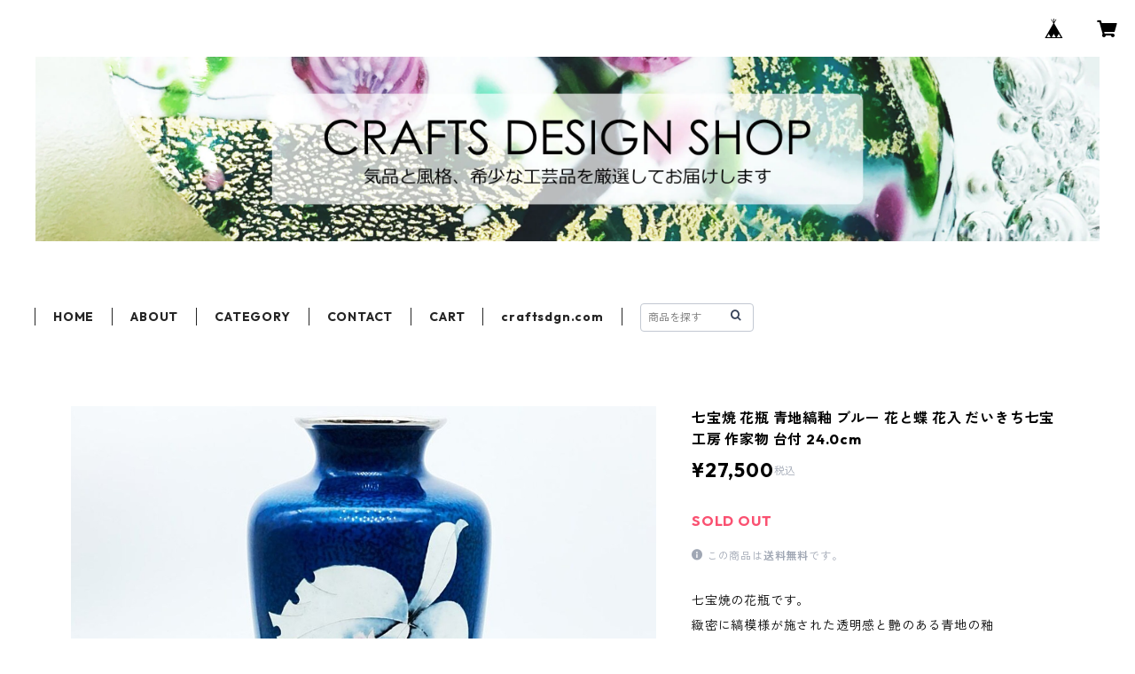

--- FILE ---
content_type: text/html; charset=UTF-8
request_url: https://store.craftsdgn.com/items/51612526/reviews?format=user&score=all&page=1
body_size: 493
content:
				<li class="review01__listChild">
			<figure class="review01__itemInfo">
				<a href="/items/69836997" class="review01__imgWrap">
					<img src="https://baseec-img-mng.akamaized.net/images/item/origin/7e4695e7f676e6f61cc4222feb671010.jpg?imformat=generic&q=90&im=Resize,width=146,type=normal" alt="ラドフォード・フェントン Radfords Fenton イギリス カップ&amp;ソーサー 金彩 花模様 ヴィンテージ" class="review01__img">
				</a>
				<figcaption class="review01__item">
					<i class="review01__iconImg ico--good"></i>
					<p class="review01__itemName">ラドフォード・フェントン Radfords Fenton イギリス カップ&amp;ソーサー 金彩 花模様 ヴィンテージ</p>
										<time datetime="2023-02-06" class="review01__date">2023/02/06</time>
				</figcaption>
			</figure><!-- /.review01__itemInfo -->
								</li>
				<li class="review01__listChild">
			<figure class="review01__itemInfo">
				<a href="/items/59576585" class="review01__imgWrap">
					<img src="https://baseec-img-mng.akamaized.net/images/item/origin/55d91d6240f340587d435cede02a77be.jpg?imformat=generic&q=90&im=Resize,width=146,type=normal" alt="ベネチアングラス ムラノ イタリア デミタス カップ＆ソーサー ロゼ 金彩 花紋 ヴェネチアガラス" class="review01__img">
				</a>
				<figcaption class="review01__item">
					<i class="review01__iconImg ico--good"></i>
					<p class="review01__itemName">ベネチアングラス ムラノ イタリア デミタス カップ＆ソーサー ロゼ 金彩 花紋 ヴェネチアガラス</p>
										<time datetime="2022-03-01" class="review01__date">2022/03/01</time>
				</figcaption>
			</figure><!-- /.review01__itemInfo -->
						<p class="review01__comment">本日お品物、無事受け取りました。迅速にお送りいただきまして感謝致します！憧れのヴェネチアングラスのカップ、大変美しく感激しております。末永く大切に致します。素敵なお品をありがとうございました😊</p>
									<p class="review01__reply">こちらこそ、スムースにお取引させて頂きありがとうございました。
また機会がございましたら、よろしくお願いいたします。</p>
					</li>
		